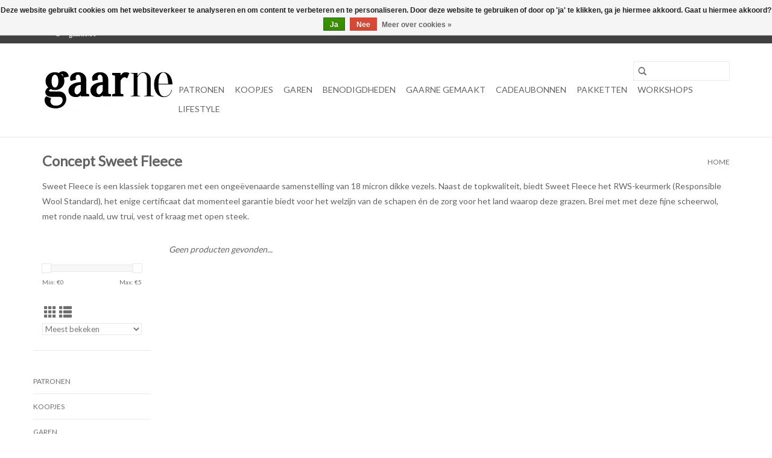

--- FILE ---
content_type: text/html;charset=utf-8
request_url: https://www.gaarne.online/garen/katia-concept/concept-sweet-fleece/
body_size: 11115
content:
<!DOCTYPE html>
<html lang="nl">
  <head>
    <meta charset="utf-8"/>
<!-- [START] 'blocks/head.rain' -->
<!--

  (c) 2008-2026 Lightspeed Netherlands B.V.
  http://www.lightspeedhq.com
  Generated: 16-01-2026 @ 23:57:53

-->
<link rel="canonical" href="https://www.gaarne.online/garen/katia-concept/concept-sweet-fleece/"/>
<link rel="alternate" href="https://www.gaarne.online/index.rss" type="application/rss+xml" title="Nieuwe producten"/>
<link href="https://cdn.webshopapp.com/assets/cookielaw.css?2025-02-20" rel="stylesheet" type="text/css"/>
<meta name="robots" content="noodp,noydir"/>
<meta property="og:url" content="https://www.gaarne.online/garen/katia-concept/concept-sweet-fleece/?source=facebook"/>
<meta property="og:site_name" content="Gaarne.online"/>
<meta property="og:title" content="Concept Sweet Fleece"/>
<meta property="og:description" content="Sweet Fleece is een klassiek topgaren met een ongeëvenaarde samenstelling van 18 micron dikke vezels."/>
<script>
var ae_lsecomapps_account_shop_id = "692";
</script>
<script src="https://lsecom.advision-ecommerce.com/apps/js/api/product-images-full.min.js"></script>
<script>
var ae_lsecomapps_account_shop_id = "692";
</script>
<script src="https://lsecom.advision-ecommerce.com/apps/js/api/colorswatches.min.js"></script>
<!--[if lt IE 9]>
<script src="https://cdn.webshopapp.com/assets/html5shiv.js?2025-02-20"></script>
<![endif]-->
<!-- [END] 'blocks/head.rain' -->
    <title>Concept Sweet Fleece - Gaarne.online</title>
    <meta name="description" content="Sweet Fleece is een klassiek topgaren met een ongeëvenaarde samenstelling van 18 micron dikke vezels." />
    <meta name="keywords" content="Concept, Sweet, Fleece, Gaarne, breiwinkel, garen, wol, breien, patronen, breinaalden, rondbreinaalden, haaknaalden, breiboeken, katia, lamana, drops, annell, rico, prym, wolwasmiddel, cadeaubonnen, gregoria fibers, gaarne gemaakt, adriafil, koopjes" />
    <meta http-equiv="X-UA-Compatible" content="IE=edge,chrome=1">
    <meta name="viewport" content="width=device-width, initial-scale=1.0">
    <meta name="apple-mobile-web-app-capable" content="yes">
    <meta name="apple-mobile-web-app-status-bar-style" content="black">
    <meta name="p:domain_verify" content="729305ce77e0625d443e44d1d92abcf5"/>
		
    
    <link rel="shortcut icon" href="https://cdn.webshopapp.com/shops/300010/themes/174328/v/412337/assets/favicon.ico?20210211012913" type="image/x-icon" />
    <link href='//fonts.googleapis.com/css?family=Lato:400,300,600' rel='stylesheet' type='text/css'>
    <link href='//fonts.googleapis.com/css?family=Lato:400,300,600' rel='stylesheet' type='text/css'>
    <link rel="shortcut icon" href="https://cdn.webshopapp.com/shops/300010/themes/174328/v/412337/assets/favicon.ico?20210211012913" type="image/x-icon" />
    <link rel="stylesheet" href="https://cdn.webshopapp.com/shops/300010/themes/174328/assets/bootstrap-min.css?2025081912291320201124145128" />
    <link rel="stylesheet" href="https://cdn.webshopapp.com/shops/300010/themes/174328/assets/style.css?2025081912291320201124145128" />
    <link rel="stylesheet" href="https://cdn.webshopapp.com/shops/300010/themes/174328/assets/settings.css?2025081912291320201124145128" />
    <link rel="stylesheet" href="https://cdn.webshopapp.com/assets/gui-2-0.css?2025-02-20" />
    <link rel="stylesheet" href="https://cdn.webshopapp.com/assets/gui-responsive-2-0.css?2025-02-20" />
    <link rel="stylesheet" href="https://cdn.webshopapp.com/shops/300010/themes/174328/assets/custom.css?2025081912291320201124145128" />
    
    <script>(function(w,d,s,l,i){w[l]=w[l]||[];w[l].push({'gtm.start':
new Date().getTime(),event:'gtm.js'});var f=d.getElementsByTagName(s)[0],
j=d.createElement(s),dl=l!='dataLayer'?'&l='+l:'';j.async=true;j.src=
'https://www.googletagmanager.com/gtm.js?id='+i+dl;f.parentNode.insertBefore(j,f);
})(window,document,'script','dataLayer','GTM-KWP3KPRH');</script>
    <script src="https://cdn.webshopapp.com/assets/jquery-1-9-1.js?2025-02-20"></script>
    <script src="https://cdn.webshopapp.com/assets/jquery-ui-1-10-1.js?2025-02-20"></script>

    <script type="text/javascript" src="https://cdn.webshopapp.com/shops/300010/themes/174328/assets/global.js?2025081912291320201124145128"></script>
		<script type="text/javascript" src="https://cdn.webshopapp.com/shops/300010/themes/174328/assets/bootstrap-min.js?2025081912291320201124145128"></script>
    <script type="text/javascript" src="https://cdn.webshopapp.com/shops/300010/themes/174328/assets/jcarousel.js?2025081912291320201124145128"></script>
    <script type="text/javascript" src="https://cdn.webshopapp.com/assets/gui.js?2025-02-20"></script>
    <script type="text/javascript" src="https://cdn.webshopapp.com/assets/gui-responsive-2-0.js?2025-02-20"></script>

    <script type="text/javascript" src="https://cdn.webshopapp.com/shops/300010/themes/174328/assets/share42.js?2025081912291320201124145128"></script>

    <!--[if lt IE 9]>
    <link rel="stylesheet" href="https://cdn.webshopapp.com/shops/300010/themes/174328/assets/style-ie.css?2025081912291320201124145128" />
    <![endif]-->
    <link rel="stylesheet" media="print" href="https://cdn.webshopapp.com/shops/300010/themes/174328/assets/print-min.css?2025081912291320201124145128" />
    <script>
!function(f,b,e,v,n,t,s)
{if(f.fbq)return;n=f.fbq=function(){n.callMethod?
n.callMethod.apply(n,arguments):n.queue.push(arguments)};
if(!f._fbq)f._fbq=n;n.push=n;n.loaded=!0;n.version='2.0';
n.queue=[];t=b.createElement(e);t.async=!0;
t.src=v;s=b.getElementsByTagName(e)[0];
s.parentNode.insertBefore(t,s)}(window, document,'script',
'https://connect.facebook.net/en_US/fbevents.js');
fbq('init', '885197998818549');
fbq('track', 'PageView');
</script>
<noscript><img height="1" width="1" style="display:none"
src="https://www.facebook.com/tr?id=885197998818549&ev=PageView&noscript=1"
/></noscript>   
<script>
!function(f,b,e,v,n,t,s)
{if(f.fbq)return;n=f.fbq=function(){n.callMethod?
n.callMethod.apply(n,arguments):n.queue.push(arguments)};
if(!f._fbq)f._fbq=n;n.push=n;n.loaded=!0;n.version='2.0';
n.queue=[];t=b.createElement(e);t.async=!0;
t.src=v;s=b.getElementsByTagName(e)[0];
s.parentNode.insertBefore(t,s)}(window, document,'script',
'https://connect.facebook.net/en_US/fbevents.js');
fbq('init', '428453442502608');
fbq('track', 'PageView');
</script>
<!-- Google tag (gtag.js) -->
<script async src="https://www.googletagmanager.com/gtag/js?id=G-ZHSNQ92R20"></script>
<script>
  window.dataLayer = window.dataLayer || [];
  function gtag(){dataLayer.push(arguments);}
  gtag('js', new Date());

  gtag('config', 'G-ZHSNQ92R20');
</script>
  <body>
    <noscript><iframe src="https://www.googletagmanager.com/ns.html?id=GTM-KWP3KPRH"
height="0" width="0" style="display:none;visibility:hidden"></iframe></noscript>
    <header>
  <div class="topnav">
    <div class="container">
     
    <a href="https://www.gaarne.be" class="left glyphicon glyphicon-circle-arrow-left ">
        <span>gaarne.be</span></a>
     
      
      <div class="right">
        <span role="region" aria-label="Winkelwagen">
          <a href="https://www.gaarne.online/cart/" title="Winkelwagen" class="cart">
            <span class="glyphicon glyphicon-shopping-cart"></span>
            0 Artikelen - €0,00
          </a>
        </span>
        <span>
          <a href="https://www.gaarne.online/account/" title="Mijn account" class="my-account">
            <span class="glyphicon glyphicon-user"></span>
                        	Mijn account / Registreren
                      </a>
        </span>
      </div>
    </div>
  </div>

  <div class="navigation container">
    <div class="align">
      <div class="burger">
        <button type="button" aria-label="Open menu">
          <img src="https://cdn.webshopapp.com/shops/300010/themes/174328/assets/hamburger.png?20220125093212" width="32" height="32" alt="Menu">
        </button>
      </div>

              <div class="vertical logo">
          <a href="https://www.gaarne.online/" title="Breiwol en haakgarens, Patronen en breiboeken, Kant en klare brei-paketten en afgewerkte producten.">
            <img src="https://cdn.webshopapp.com/shops/300010/themes/174328/v/282864/assets/logo.png?20201017223617" alt="Breiwol en haakgarens, Patronen en breiboeken, Kant en klare brei-paketten en afgewerkte producten." />
          </a>
        </div>
      
      <nav class="nonbounce desktop vertical">
        <form action="https://www.gaarne.online/search/" method="get" id="formSearch" role="search">
          <input type="text" name="q" autocomplete="off" value="" aria-label="Zoeken" />
          <button type="submit" class="search-btn" title="Zoeken">
            <span class="glyphicon glyphicon-search"></span>
          </button>
        </form>
        <ul region="navigation" aria-label=Navigation menu>
         <!-- <li class="item home ">
            <a class="itemLink" href="https://www.gaarne.online/">Home</a>
          </li> -->
                              	<li class="item sub">
              <a class="itemLink" href="https://www.gaarne.online/patronen/" title="Patronen">
                Patronen
              </a>
                            	<span class="glyphicon glyphicon-play"></span>
                <ul class="subnav">
                                      <li class="subitem">
                      <a class="subitemLink" href="https://www.gaarne.online/patronen/patronen/" title="Patronen">Patronen</a>
                                          </li>
                	                    <li class="subitem">
                      <a class="subitemLink" href="https://www.gaarne.online/patronen/magazines/" title="Magazines">Magazines</a>
                                              <ul class="subnav">
                          														<li class="subitem">                           
        											<a class="subitemLink" href="https://www.gaarne.online/patronen/magazines/katia/" title="Katia">Katia</a>                              
    												</li>
                          														<li class="subitem">                           
        											<a class="subitemLink" href="https://www.gaarne.online/patronen/magazines/rico/" title="Rico">Rico</a>                              
    												</li>
                          														<li class="subitem">                           
        											<a class="subitemLink" href="https://www.gaarne.online/patronen/magazines/lamana/" title="Lamana">Lamana</a>                              
    												</li>
                          														<li class="subitem">                           
        											<a class="subitemLink" href="https://www.gaarne.online/patronen/magazines/andere/" title="Andere">Andere</a>                              
    												</li>
                                                  </ul>
                                          </li>
                	              	</ul>
                          </li>
                    	<li class="item">
              <a class="itemLink" href="https://www.gaarne.online/koopjes/" title="KOOPJES">
                KOOPJES
              </a>
                          </li>
                    	<li class="item sub">
              <a class="itemLink" href="https://www.gaarne.online/garen/" title="Garen">
                Garen
              </a>
                            	<span class="glyphicon glyphicon-play"></span>
                <ul class="subnav">
                                      <li class="subitem">
                      <a class="subitemLink" href="https://www.gaarne.online/garen/w-tg/" title="W&amp;TG">W&amp;TG</a>
                                          </li>
                	                    <li class="subitem">
                      <a class="subitemLink" href="https://www.gaarne.online/garen/katia/" title="Katia">Katia</a>
                                              <ul class="subnav">
                          														<li class="subitem">                           
        											<a class="subitemLink" href="https://www.gaarne.online/garen/katia/big-ribbon/" title="Big Ribbon">Big Ribbon</a>                              
    												</li>
                          														<li class="subitem">                           
        											<a class="subitemLink" href="https://www.gaarne.online/garen/katia/alabama/" title="Alabama">Alabama</a>                              
    												</li>
                          														<li class="subitem">                           
        											<a class="subitemLink" href="https://www.gaarne.online/garen/katia/arles-merino/" title="Arles Merino">Arles Merino</a>                              
    												</li>
                          														<li class="subitem">                           
        											<a class="subitemLink" href="https://www.gaarne.online/garen/katia/bambi/" title="Bambi">Bambi</a>                              
    												</li>
                          														<li class="subitem">                           
        											<a class="subitemLink" href="https://www.gaarne.online/garen/katia/basic-merino/" title="Basic Merino">Basic Merino</a>                              
    												</li>
                          														<li class="subitem">                           
        											<a class="subitemLink" href="https://www.gaarne.online/garen/katia/capri/" title="Capri">Capri</a>                              
    												</li>
                          														<li class="subitem">                           
        											<a class="subitemLink" href="https://www.gaarne.online/garen/katia/capri-plus/" title="Capri Plus">Capri Plus</a>                              
    												</li>
                          														<li class="subitem">                           
        											<a class="subitemLink" href="https://www.gaarne.online/garen/katia/easy-knit-cotton/" title="Easy Knit Cotton">Easy Knit Cotton</a>                              
    												</li>
                          														<li class="subitem">                           
        											<a class="subitemLink" href="https://www.gaarne.online/garen/katia/blue-jeans-iv/" title="Blue Jeans IV">Blue Jeans IV</a>                              
    												</li>
                          														<li class="subitem">                           
        											<a class="subitemLink" href="https://www.gaarne.online/garen/katia/blue-jeans-iii/" title="Blue Jeans III">Blue Jeans III</a>                              
    												</li>
                          														<li class="subitem">                           
        											<a class="subitemLink" href="https://www.gaarne.online/garen/katia/blue-jeans-ii/" title="Blue Jeans II">Blue Jeans II</a>                              
    												</li>
                          														<li class="subitem">                           
        											<a class="subitemLink" href="https://www.gaarne.online/garen/katia/blue-jeans-i/" title="Blue Jeans I">Blue Jeans I</a>                              
    												</li>
                          														<li class="subitem">                           
        											<a class="subitemLink" href="https://www.gaarne.online/garen/katia/ecolife-ribbon/" title="Ecolife Ribbon">Ecolife Ribbon</a>                              
    												</li>
                          														<li class="subitem">                           
        											<a class="subitemLink" href="https://www.gaarne.online/garen/katia/new-ekos/" title="New Ekos">New Ekos</a>                              
    												</li>
                          														<li class="subitem">                           
        											<a class="subitemLink" href="https://www.gaarne.online/garen/katia/ingenious-big/" title="Ingenious Big">Ingenious Big</a>                              
    												</li>
                          														<li class="subitem">                           
        											<a class="subitemLink" href="https://www.gaarne.online/garen/katia/ingenua/" title="Ingenua">Ingenua</a>                              
    												</li>
                          														<li class="subitem">                           
        											<a class="subitemLink" href="https://www.gaarne.online/garen/katia/insta-granny/" title="Insta Granny">Insta Granny</a>                              
    												</li>
                          														<li class="subitem">                           
        											<a class="subitemLink" href="https://www.gaarne.online/garen/katia/fair-cotton/" title="Fair Cotton">Fair Cotton</a>                              
    												</li>
                          														<li class="subitem">                           
        											<a class="subitemLink" href="https://www.gaarne.online/garen/katia/gatsby/" title="Gatsby">Gatsby</a>                              
    												</li>
                          														<li class="subitem">                           
        											<a class="subitemLink" href="https://www.gaarne.online/garen/katia/homemade/" title="Homemade">Homemade</a>                              
    												</li>
                          														<li class="subitem">                           
        											<a class="subitemLink" href="https://www.gaarne.online/garen/katia/hygge/" title="Hygge">Hygge</a>                              
    												</li>
                          														<li class="subitem">                           
        											<a class="subitemLink" href="https://www.gaarne.online/garen/katia/merino-100/" title="Merino 100%">Merino 100%</a>                              
    												</li>
                          														<li class="subitem">                           
        											<a class="subitemLink" href="https://www.gaarne.online/garen/katia/merino-aran/" title="Merino Aran">Merino Aran</a>                              
    												</li>
                          														<li class="subitem">                           
        											<a class="subitemLink" href="https://www.gaarne.online/garen/katia/merino-tweed/" title="Merino Tweed">Merino Tweed</a>                              
    												</li>
                          														<li class="subitem">                           
        											<a class="subitemLink" href="https://www.gaarne.online/garen/katia/missouri/" title="Missouri">Missouri</a>                              
    												</li>
                          														<li class="subitem">                           
        											<a class="subitemLink" href="https://www.gaarne.online/garen/katia/panama/" title="Panama">Panama</a>                              
    												</li>
                          														<li class="subitem">                           
        											<a class="subitemLink" href="https://www.gaarne.online/garen/katia/perline/" title="Perline">Perline</a>                              
    												</li>
                          														<li class="subitem">                           
        											<a class="subitemLink" href="https://www.gaarne.online/garen/katia/platino/" title="Platino">Platino</a>                              
    												</li>
                          														<li class="subitem">                           
        											<a class="subitemLink" href="https://www.gaarne.online/garen/katia/poesia/" title="Poesia">Poesia</a>                              
    												</li>
                          														<li class="subitem">                           
        											<a class="subitemLink" href="https://www.gaarne.online/garen/katia/polar/" title="Polar">Polar</a>                              
    												</li>
                          														<li class="subitem">                           
        											<a class="subitemLink" href="https://www.gaarne.online/garen/katia/scuby-cotton/" title="Scuby Cotton">Scuby Cotton</a>                              
    												</li>
                          														<li class="subitem">                           
        											<a class="subitemLink" href="https://www.gaarne.online/garen/katia/seacell-cotton/" title="Seacell Cotton">Seacell Cotton</a>                              
    												</li>
                          														<li class="subitem">                           
        											<a class="subitemLink" href="https://www.gaarne.online/garen/katia/soft-gratte/" title="Soft Gratté">Soft Gratté</a>                              
    												</li>
                          														<li class="subitem">                           
        											<a class="subitemLink" href="https://www.gaarne.online/garen/katia/sonajero/" title="Sonajero">Sonajero</a>                              
    												</li>
                          														<li class="subitem">                           
        											<a class="subitemLink" href="https://www.gaarne.online/garen/katia/summer-comfort/" title="Summer Comfort">Summer Comfort</a>                              
    												</li>
                          														<li class="subitem">                           
        											<a class="subitemLink" href="https://www.gaarne.online/garen/katia/supreme-merino/" title="Supreme Merino">Supreme Merino</a>                              
    												</li>
                          														<li class="subitem">                           
        											<a class="subitemLink" href="https://www.gaarne.online/garen/katia/sweet-cocoon/" title="Sweet Cocoon">Sweet Cocoon</a>                              
    												</li>
                          														<li class="subitem">                           
        											<a class="subitemLink" href="https://www.gaarne.online/garen/katia/tencel-cotton/" title="Tencel Cotton">Tencel Cotton</a>                              
    												</li>
                          														<li class="subitem">                           
        											<a class="subitemLink" href="https://www.gaarne.online/garen/katia/washi/" title="Washi">Washi</a>                              
    												</li>
                                                  </ul>
                                          </li>
                	                    <li class="subitem">
                      <a class="subitemLink" href="https://www.gaarne.online/garen/katia-concept/" title="Katia Concept">Katia Concept</a>
                                              <ul class="subnav">
                          														<li class="subitem">                           
        											<a class="subitemLink" href="https://www.gaarne.online/garen/katia-concept/concept-aamu/" title="Concept Aamu">Concept Aamu</a>                              
    												</li>
                          														<li class="subitem">                           
        											<a class="subitemLink" href="https://www.gaarne.online/garen/katia-concept/concept-air-alpaca-degrade/" title="Concept Air Alpaca Dégradé">Concept Air Alpaca Dégradé</a>                              
    												</li>
                          														<li class="subitem">                           
        											<a class="subitemLink" href="https://www.gaarne.online/garen/katia-concept/concept-air-alpaca-natural-colors/" title="Concept Air Alpaca Natural Colors">Concept Air Alpaca Natural Colors</a>                              
    												</li>
                          														<li class="subitem">                           
        											<a class="subitemLink" href="https://www.gaarne.online/garen/katia-concept/concept-aeiti-socks-and-more/" title="Concept Äiti Socks and More">Concept Äiti Socks and More</a>                              
    												</li>
                          														<li class="subitem">                           
        											<a class="subitemLink" href="https://www.gaarne.online/garen/katia-concept/concept-alma/" title="Concept Alma">Concept Alma</a>                              
    												</li>
                          														<li class="subitem">                           
        											<a class="subitemLink" href="https://www.gaarne.online/garen/katia-concept/concept-alpaca-silver/" title="Concept Alpaca Silver">Concept Alpaca Silver</a>                              
    												</li>
                          														<li class="subitem">                           
        											<a class="subitemLink" href="https://www.gaarne.online/garen/katia-concept/concept-alpacotton-natural-colors/" title="Concept Alpacotton natural Colors">Concept Alpacotton natural Colors</a>                              
    												</li>
                          														<li class="subitem">                           
        											<a class="subitemLink" href="https://www.gaarne.online/garen/katia-concept/concept-combine-pailletes/" title="Concept Combine &amp; Pailletes">Concept Combine &amp; Pailletes</a>                              
    												</li>
                          														<li class="subitem">                           
        											<a class="subitemLink" href="https://www.gaarne.online/garen/katia-concept/concept-cosmopolitan/" title="Concept Cosmopolitan">Concept Cosmopolitan</a>                              
    												</li>
                          														<li class="subitem">                           
        											<a class="subitemLink" href="https://www.gaarne.online/garen/katia-concept/concept-cotton-cashmere/" title="Concept Cotton Cashmere">Concept Cotton Cashmere</a>                              
    												</li>
                          														<li class="subitem">                           
        											<a class="subitemLink" href="https://www.gaarne.online/garen/katia-concept/concept-cotton-in-love/" title="Concept Cotton in Love">Concept Cotton in Love</a>                              
    												</li>
                          														<li class="subitem">                           
        											<a class="subitemLink" href="https://www.gaarne.online/garen/katia-concept/concept-cotton-merino/" title="Concept Cotton Merino">Concept Cotton Merino</a>                              
    												</li>
                          														<li class="subitem">                           
        											<a class="subitemLink" href="https://www.gaarne.online/garen/katia-concept/concept-merino-baby/" title="Concept Merino Baby">Concept Merino Baby</a>                              
    												</li>
                          														<li class="subitem">                           
        											<a class="subitemLink" href="https://www.gaarne.online/garen/katia-concept/concept-cotton-merino-glam/" title="Concept Cotton-Merino Glam">Concept Cotton-Merino Glam</a>                              
    												</li>
                          														<li class="subitem">                           
        											<a class="subitemLink" href="https://www.gaarne.online/garen/katia-concept/concept-cotton-merino-fine/" title="Concept Cotton Merino Fine">Concept Cotton Merino Fine</a>                              
    												</li>
                          														<li class="subitem">                           
        											<a class="subitemLink" href="https://www.gaarne.online/garen/katia-concept/concept-cotton-merino-tweed/" title="Concept Cotton Merino Tweed">Concept Cotton Merino Tweed</a>                              
    												</li>
                          														<li class="subitem">                           
        											<a class="subitemLink" href="https://www.gaarne.online/garen/katia-concept/concept-cotton-yak/" title="Concept Cotton-Yak">Concept Cotton-Yak</a>                              
    												</li>
                          														<li class="subitem">                           
        											<a class="subitemLink" href="https://www.gaarne.online/garen/katia-concept/concept-duomo/" title="Concept Duomo">Concept Duomo</a>                              
    												</li>
                          														<li class="subitem">                           
        											<a class="subitemLink" href="https://www.gaarne.online/garen/katia-concept/concept-eden/" title="Concept Eden">Concept Eden</a>                              
    												</li>
                          														<li class="subitem">                           
        											<a class="subitemLink" href="https://www.gaarne.online/garen/katia-concept/concept-eliseo/" title="Concept Eliseo">Concept Eliseo</a>                              
    												</li>
                          														<li class="subitem">                           
        											<a class="subitemLink" href="https://www.gaarne.online/garen/katia-concept/concept-karina/" title="Concept Karina">Concept Karina</a>                              
    												</li>
                          														<li class="subitem">                           
        											<a class="subitemLink" href="https://www.gaarne.online/garen/katia-concept/concept-kena/" title="Concept Kena">Concept Kena</a>                              
    												</li>
                          														<li class="subitem">                           
        											<a class="subitemLink" href="https://www.gaarne.online/garen/katia-concept/concept-lagom/" title="Concept Lagom">Concept Lagom</a>                              
    												</li>
                          														<li class="subitem">                           
        											<a class="subitemLink" href="https://www.gaarne.online/garen/katia-concept/concept-light-alpaca-merino/" title="Concept  Light Alpaca Merino">Concept  Light Alpaca Merino</a>                              
    												</li>
                          														<li class="subitem">                           
        											<a class="subitemLink" href="https://www.gaarne.online/garen/katia-concept/concept-mohair-cotton/" title="Concept Mohair Cotton">Concept Mohair Cotton</a>                              
    												</li>
                          														<li class="subitem">                           
        											<a class="subitemLink" href="https://www.gaarne.online/garen/katia-concept/concept-piumino/" title="Concept Piumino">Concept Piumino</a>                              
    												</li>
                          														<li class="subitem">                           
        											<a class="subitemLink" href="https://www.gaarne.online/garen/katia-concept/concept-pisco/" title="Concept Pisco">Concept Pisco</a>                              
    												</li>
                          														<li class="subitem">                           
        											<a class="subitemLink" href="https://www.gaarne.online/garen/katia-concept/concept-pluma/" title="Concept Pluma">Concept Pluma</a>                              
    												</li>
                          														<li class="subitem">                           
        											<a class="subitemLink" href="https://www.gaarne.online/garen/katia-concept/concept-pluma-degrade/" title="Concept Pluma Dégradé">Concept Pluma Dégradé</a>                              
    												</li>
                          														<li class="subitem">                           
        											<a class="subitemLink" href="https://www.gaarne.online/garen/katia-concept/concept-polynesia/" title="Concept Polynesia">Concept Polynesia</a>                              
    												</li>
                          														<li class="subitem">                           
        											<a class="subitemLink" href="https://www.gaarne.online/garen/katia-concept/concept-pure/" title="Concept Pure">Concept Pure</a>                              
    												</li>
                          														<li class="subitem">                           
        											<a class="subitemLink" href="https://www.gaarne.online/garen/katia-concept/concept-pure-degrade/" title="Concept Pure Degradé">Concept Pure Degradé</a>                              
    												</li>
                          														<li class="subitem">                           
        											<a class="subitemLink" href="https://www.gaarne.online/garen/katia-concept/concept-puro-cotone/" title="Concept Puro Cotone">Concept Puro Cotone</a>                              
    												</li>
                          														<li class="subitem">                           
        											<a class="subitemLink" href="https://www.gaarne.online/garen/katia-concept/concept-reiki/" title="Concept Reiki">Concept Reiki</a>                              
    												</li>
                          														<li class="subitem">                           
        											<a class="subitemLink" href="https://www.gaarne.online/garen/katia-concept/concept-silky-lace/" title="Concept Silky Lace">Concept Silky Lace</a>                              
    												</li>
                          														<li class="subitem">                           
        											<a class="subitemLink" href="https://www.gaarne.online/garen/katia-concept/concept-silky-mohair/" title="Concept silky mohair">Concept silky mohair</a>                              
    												</li>
                          														<li class="subitem">                           
        											<a class="subitemLink" href="https://www.gaarne.online/garen/katia-concept/concept-sky/" title="Concept Sky">Concept Sky</a>                              
    												</li>
                          														<li class="subitem">                           
        											<a class="subitemLink" href="https://www.gaarne.online/garen/katia-concept/concept-soffiato/" title="Concept Soffiato">Concept Soffiato</a>                              
    												</li>
                          														<li class="subitem">                           
        											<a class="subitemLink" href="https://www.gaarne.online/garen/katia-concept/concept-souspir/" title="Concept Souspir">Concept Souspir</a>                              
    												</li>
                          														<li class="subitem">                           
        											<a class="subitemLink" href="https://www.gaarne.online/garen/katia-concept/concept-symmetric-socks-more-degrade/" title="Concept Symmetric Socks &amp; More Dégradé">Concept Symmetric Socks &amp; More Dégradé</a>                              
    												</li>
                          														<li class="subitem">                           
        											<a class="subitemLink" href="https://www.gaarne.online/garen/katia-concept/concept-symmetric-socks-more-illusion/" title="Concept Symmetric Socks &amp; More - Illusion">Concept Symmetric Socks &amp; More - Illusion</a>                              
    												</li>
                          														<li class="subitem">                           
        											<a class="subitemLink" href="https://www.gaarne.online/garen/katia-concept/concept-symmetric-socks-more-infinity/" title="Concept Symmetric Socks &amp; More - Infinity">Concept Symmetric Socks &amp; More - Infinity</a>                              
    												</li>
                          														<li class="subitem">                           
        											<a class="subitemLink" href="https://www.gaarne.online/garen/katia-concept/concept-ultralight-merino/" title="Concept Ultralight Merino">Concept Ultralight Merino</a>                              
    												</li>
                          														<li class="subitem">                           
        											<a class="subitemLink" href="https://www.gaarne.online/garen/katia-concept/concept-veganette/" title="Concept Veganette">Concept Veganette</a>                              
    												</li>
                          														<li class="subitem">                           
        											<a class="subitemLink" href="https://www.gaarne.online/garen/katia-concept/concept-versailles/" title="Concept Versailles">Concept Versailles</a>                              
    												</li>
                          														<li class="subitem">                           
        											<a class="subitemLink" href="https://www.gaarne.online/garen/katia-concept/concept-50-shades-mohair/" title="Concept 50 Shades Mohair">Concept 50 Shades Mohair</a>                              
    												</li>
                                                  </ul>
                                          </li>
                	                    <li class="subitem">
                      <a class="subitemLink" href="https://www.gaarne.online/garen/annell/" title="Annell">Annell</a>
                                              <ul class="subnav">
                          														<li class="subitem">                           
        											<a class="subitemLink" href="https://www.gaarne.online/garen/annell/alpaca-annell/" title="Alpaca-Annell">Alpaca-Annell</a>                              
    												</li>
                          														<li class="subitem">                           
        											<a class="subitemLink" href="https://www.gaarne.online/garen/annell/bali/" title="Bali">Bali</a>                              
    												</li>
                          														<li class="subitem">                           
        											<a class="subitemLink" href="https://www.gaarne.online/garen/annell/brazil/" title="Brazil">Brazil</a>                              
    												</li>
                          														<li class="subitem">                           
        											<a class="subitemLink" href="https://www.gaarne.online/garen/annell/cotton-8/" title="Cotton 8">Cotton 8</a>                              
    												</li>
                          														<li class="subitem">                           
        											<a class="subitemLink" href="https://www.gaarne.online/garen/annell/fiene/" title="Fiene">Fiene</a>                              
    												</li>
                          														<li class="subitem">                           
        											<a class="subitemLink" href="https://www.gaarne.online/garen/annell/hawaii/" title="Hawaii">Hawaii</a>                              
    												</li>
                          														<li class="subitem">                           
        											<a class="subitemLink" href="https://www.gaarne.online/garen/annell/kid-annell/" title="Kid Annell">Kid Annell</a>                              
    												</li>
                          														<li class="subitem">                           
        											<a class="subitemLink" href="https://www.gaarne.online/garen/annell/kid-annell-light/" title="Kid Annell Light">Kid Annell Light</a>                              
    												</li>
                          														<li class="subitem">                           
        											<a class="subitemLink" href="https://www.gaarne.online/garen/annell/kid-annell-multi/" title="Kid Annell Multi">Kid Annell Multi</a>                              
    												</li>
                          														<li class="subitem">                           
        											<a class="subitemLink" href="https://www.gaarne.online/garen/annell/malmedy/" title="Malmedy">Malmedy</a>                              
    												</li>
                          														<li class="subitem">                           
        											<a class="subitemLink" href="https://www.gaarne.online/garen/annell/miami/" title="Miami">Miami</a>                              
    												</li>
                          														<li class="subitem">                           
        											<a class="subitemLink" href="https://www.gaarne.online/garen/annell/super-extra/" title="Super extra">Super extra</a>                              
    												</li>
                          														<li class="subitem">                           
        											<a class="subitemLink" href="https://www.gaarne.online/garen/annell/super-extra-color/" title="Super Extra Color">Super Extra Color</a>                              
    												</li>
                                                  </ul>
                                          </li>
                	                    <li class="subitem">
                      <a class="subitemLink" href="https://www.gaarne.online/garen/adriafil/" title="Adriafil">Adriafil</a>
                                              <ul class="subnav">
                          														<li class="subitem">                           
        											<a class="subitemLink" href="https://www.gaarne.online/garen/adriafil/cenerentola/" title="Cenerentola">Cenerentola</a>                              
    												</li>
                          														<li class="subitem">                           
        											<a class="subitemLink" href="https://www.gaarne.online/garen/adriafil/genziana/" title="Genziana">Genziana</a>                              
    												</li>
                          														<li class="subitem">                           
        											<a class="subitemLink" href="https://www.gaarne.online/garen/adriafil/kid-mohair/" title="Kid Mohair">Kid Mohair</a>                              
    												</li>
                          														<li class="subitem">                           
        											<a class="subitemLink" href="https://www.gaarne.online/garen/adriafil/sierra-andina/" title="Sierra Andina">Sierra Andina</a>                              
    												</li>
                          														<li class="subitem">                           
        											<a class="subitemLink" href="https://www.gaarne.online/garen/adriafil/sedici/" title="Sedici">Sedici</a>                              
    												</li>
                          														<li class="subitem">                           
        											<a class="subitemLink" href="https://www.gaarne.online/garen/adriafil/odeon-lame/" title="Odeon Lamé">Odeon Lamé</a>                              
    												</li>
                                                  </ul>
                                          </li>
                	                    <li class="subitem">
                      <a class="subitemLink" href="https://www.gaarne.online/garen/rico/" title="Rico">Rico</a>
                                              <ul class="subnav">
                          														<li class="subitem">                           
        											<a class="subitemLink" href="https://www.gaarne.online/garen/rico/baby-classic-dk/" title="Baby Classic DK">Baby Classic DK</a>                              
    												</li>
                          														<li class="subitem">                           
        											<a class="subitemLink" href="https://www.gaarne.online/garen/rico/baby-cotton-soft-dk/" title="Baby Cotton Soft Dk">Baby Cotton Soft Dk</a>                              
    												</li>
                          														<li class="subitem">                           
        											<a class="subitemLink" href="https://www.gaarne.online/garen/rico/baby-cotton-soft-print-dk/" title="Baby Cotton Soft Print Dk">Baby Cotton Soft Print Dk</a>                              
    												</li>
                          														<li class="subitem">                           
        											<a class="subitemLink" href="https://www.gaarne.online/garen/rico/baby-dream-dk-uni/" title="Baby Dream DK Uni">Baby Dream DK Uni</a>                              
    												</li>
                          														<li class="subitem">                           
        											<a class="subitemLink" href="https://www.gaarne.online/garen/rico/baby-dream-tweed-dk/" title="Baby Dream Tweed Dk">Baby Dream Tweed Dk</a>                              
    												</li>
                          														<li class="subitem">                           
        											<a class="subitemLink" href="https://www.gaarne.online/garen/rico/baby-merino/" title="Baby Merino">Baby Merino</a>                              
    												</li>
                          														<li class="subitem">                           
        											<a class="subitemLink" href="https://www.gaarne.online/garen/rico/baby-teddy-aran/" title="Baby Teddy Aran">Baby Teddy Aran</a>                              
    												</li>
                          														<li class="subitem">                           
        											<a class="subitemLink" href="https://www.gaarne.online/garen/rico/creative-chic-unique-cotton-dk/" title="Creative Chic-Unique Cotton dk">Creative Chic-Unique Cotton dk</a>                              
    												</li>
                          														<li class="subitem">                           
        											<a class="subitemLink" href="https://www.gaarne.online/garen/rico/creative-cotton-cord/" title="Creative Cotton Cord">Creative Cotton Cord</a>                              
    												</li>
                          														<li class="subitem">                           
        											<a class="subitemLink" href="https://www.gaarne.online/garen/rico/creative-cotton-flecky-fleece-dk/" title="Creative Cotton Flecky Fleece dk">Creative Cotton Flecky Fleece dk</a>                              
    												</li>
                          														<li class="subitem">                           
        											<a class="subitemLink" href="https://www.gaarne.online/garen/rico/creative-cotton-fleece-dk/" title="Creative Cotton Fleece dk">Creative Cotton Fleece dk</a>                              
    												</li>
                          														<li class="subitem">                           
        											<a class="subitemLink" href="https://www.gaarne.online/garen/rico/creative-crazy-paillettes/" title="Creative Crazy Paillettes">Creative Crazy Paillettes</a>                              
    												</li>
                          														<li class="subitem">                           
        											<a class="subitemLink" href="https://www.gaarne.online/garen/rico/creative-fluffily-dk/" title="Creative Fluffily DK">Creative Fluffily DK</a>                              
    												</li>
                          														<li class="subitem">                           
        											<a class="subitemLink" href="https://www.gaarne.online/garen/rico/creative-jazz-up/" title="Creative Jazz Up">Creative Jazz Up</a>                              
    												</li>
                          														<li class="subitem">                           
        											<a class="subitemLink" href="https://www.gaarne.online/garen/rico/creative-painted-power-cotton-dk/" title="Creative Painted Power Cotton dk">Creative Painted Power Cotton dk</a>                              
    												</li>
                          														<li class="subitem">                           
        											<a class="subitemLink" href="https://www.gaarne.online/garen/rico/creative-make-it-rainbow-glitz/" title="Creative Make It Rainbow Glitz">Creative Make It Rainbow Glitz</a>                              
    												</li>
                          														<li class="subitem">                           
        											<a class="subitemLink" href="https://www.gaarne.online/garen/rico/creative-lazy-hazy-summer-cotton-dk/" title="Creative Lazy Hazy Summer Cotton dk">Creative Lazy Hazy Summer Cotton dk</a>                              
    												</li>
                          														<li class="subitem">                           
        											<a class="subitemLink" href="https://www.gaarne.online/garen/rico/creative-make-it-blumchen/" title="Creative Make It Blûmchen">Creative Make It Blûmchen</a>                              
    												</li>
                          														<li class="subitem">                           
        											<a class="subitemLink" href="https://www.gaarne.online/garen/rico/creative-make-it-glitter/" title="Creative Make It Glitter">Creative Make It Glitter</a>                              
    												</li>
                          														<li class="subitem">                           
        											<a class="subitemLink" href="https://www.gaarne.online/garen/rico/creative-make-it-tweed-12424562/" title="Creative Make It Tweed">Creative Make It Tweed</a>                              
    												</li>
                          														<li class="subitem">                           
        											<a class="subitemLink" href="https://www.gaarne.online/garen/rico/creative-make-it-tweed-glitz/" title="Creative Make It Tweed Glitz">Creative Make It Tweed Glitz</a>                              
    												</li>
                          														<li class="subitem">                           
        											<a class="subitemLink" href="https://www.gaarne.online/garen/rico/creative-painted-power/" title="Creative Painted Power">Creative Painted Power</a>                              
    												</li>
                          														<li class="subitem">                           
        											<a class="subitemLink" href="https://www.gaarne.online/garen/rico/creative-silky-touch-dk/" title="Creative silky touch dk">Creative silky touch dk</a>                              
    												</li>
                          														<li class="subitem">                           
        											<a class="subitemLink" href="https://www.gaarne.online/garen/rico/creative-sport-dk/" title="Creative Sport DK">Creative Sport DK</a>                              
    												</li>
                          														<li class="subitem">                           
        											<a class="subitemLink" href="https://www.gaarne.online/garen/rico/creative-summer-sprinkles/" title="Creative Summer Sprinkles">Creative Summer Sprinkles</a>                              
    												</li>
                          														<li class="subitem">                           
        											<a class="subitemLink" href="https://www.gaarne.online/garen/rico/essentials-baby-alpaca-loves-silk/" title="Essentials Baby Alpaca Loves Silk">Essentials Baby Alpaca Loves Silk</a>                              
    												</li>
                          														<li class="subitem">                           
        											<a class="subitemLink" href="https://www.gaarne.online/garen/rico/essentials-baby-alpaca-merino-aran/" title="Essentials Baby Alpaca &amp; Merino Aran">Essentials Baby Alpaca &amp; Merino Aran</a>                              
    												</li>
                          														<li class="subitem">                           
        											<a class="subitemLink" href="https://www.gaarne.online/garen/rico/essentials-alpaca-twist-chunky/" title="Essentials Alpaca Twist Chunky">Essentials Alpaca Twist Chunky</a>                              
    												</li>
                          														<li class="subitem">                           
        											<a class="subitemLink" href="https://www.gaarne.online/garen/rico/essentials-cotton-dk/" title="Essentials Cotton DK">Essentials Cotton DK</a>                              
    												</li>
                          														<li class="subitem">                           
        											<a class="subitemLink" href="https://www.gaarne.online/garen/rico/essentials-fine-fine-merino/" title="Essentials Fine Fine Merino">Essentials Fine Fine Merino</a>                              
    												</li>
                          														<li class="subitem">                           
        											<a class="subitemLink" href="https://www.gaarne.online/garen/rico/essentials-mega-wool-chunky/" title="Essentials Mega Wool Chunky">Essentials Mega Wool Chunky</a>                              
    												</li>
                          														<li class="subitem">                           
        											<a class="subitemLink" href="https://www.gaarne.online/garen/rico/essentials-merino-dk/" title="Essentials Merino DK">Essentials Merino DK</a>                              
    												</li>
                          														<li class="subitem">                           
        											<a class="subitemLink" href="https://www.gaarne.online/garen/rico/essentials-merino-plus-dk/" title="Essentials Merino Plus DK">Essentials Merino Plus DK</a>                              
    												</li>
                          														<li class="subitem">                           
        											<a class="subitemLink" href="https://www.gaarne.online/garen/rico/essentials-organic-cotton-aran/" title="Essentials Organic Cotton Aran">Essentials Organic Cotton Aran</a>                              
    												</li>
                          														<li class="subitem">                           
        											<a class="subitemLink" href="https://www.gaarne.online/garen/rico/essentials-super-kid-mohair-loves-silk/" title="Essentials Super Kid Mohair Loves Silk">Essentials Super Kid Mohair Loves Silk</a>                              
    												</li>
                          														<li class="subitem">                           
        											<a class="subitemLink" href="https://www.gaarne.online/garen/rico/essentials-super-aran/" title="Essentials Super Aran">Essentials Super Aran</a>                              
    												</li>
                          														<li class="subitem">                           
        											<a class="subitemLink" href="https://www.gaarne.online/garen/rico/essentials-super-chunky/" title="Essentials Super Chunky">Essentials Super Chunky</a>                              
    												</li>
                          														<li class="subitem">                           
        											<a class="subitemLink" href="https://www.gaarne.online/garen/rico/essentials-super-neon-super-chunky/" title="Essentials Super Neon Super Chunky">Essentials Super Neon Super Chunky</a>                              
    												</li>
                          														<li class="subitem">                           
        											<a class="subitemLink" href="https://www.gaarne.online/garen/rico/essentials-super-super-chunky/" title="Essentials Super Super Chunky">Essentials Super Super Chunky</a>                              
    												</li>
                          														<li class="subitem">                           
        											<a class="subitemLink" href="https://www.gaarne.online/garen/rico/essentials-super-tweed-super-chunky/" title="Essentials Super Tweed Super Chunky">Essentials Super Tweed Super Chunky</a>                              
    												</li>
                          														<li class="subitem">                           
        											<a class="subitemLink" href="https://www.gaarne.online/garen/rico/essentials-vegan-cashmere-aran/" title="Essentials Vegan Cashmere aran">Essentials Vegan Cashmere aran</a>                              
    												</li>
                          														<li class="subitem">                           
        											<a class="subitemLink" href="https://www.gaarne.online/garen/rico/fashion-alpaca-cozy-up/" title="Fashion Alpaca Cozy Up !">Fashion Alpaca Cozy Up !</a>                              
    												</li>
                          														<li class="subitem">                           
        											<a class="subitemLink" href="https://www.gaarne.online/garen/rico/fashion-alpaca-superfine-heavens-uni/" title="Fashion Alpaca Superfine Heavens Uni">Fashion Alpaca Superfine Heavens Uni</a>                              
    												</li>
                          														<li class="subitem">                           
        											<a class="subitemLink" href="https://www.gaarne.online/garen/rico/fashion-alpaca-tweed-chunky/" title="Fashion Alpaca Tweed Chunky">Fashion Alpaca Tweed Chunky</a>                              
    												</li>
                          														<li class="subitem">                           
        											<a class="subitemLink" href="https://www.gaarne.online/garen/rico/fashion-cotton-alpaca-fun-neps/" title="Fashion Cotton Alpaca Fun Neps">Fashion Cotton Alpaca Fun Neps</a>                              
    												</li>
                          														<li class="subitem">                           
        											<a class="subitemLink" href="https://www.gaarne.online/garen/rico/fashion-cotton-light-long-dk/" title="Fashion Cotton Light&amp;Long DK ">Fashion Cotton Light&amp;Long DK </a>                              
    												</li>
                          														<li class="subitem">                           
        											<a class="subitemLink" href="https://www.gaarne.online/garen/rico/fashion-cotton-metallise/" title="Fashion Cotton Métallisé">Fashion Cotton Métallisé</a>                              
    												</li>
                          														<li class="subitem">                           
        											<a class="subitemLink" href="https://www.gaarne.online/garen/rico/fashion-cotton-merino-lace/" title="Fashion Cotton Merino Lace">Fashion Cotton Merino Lace</a>                              
    												</li>
                          														<li class="subitem">                           
        											<a class="subitemLink" href="https://www.gaarne.online/garen/rico/fashion-cotton-merino-lace-solid-colours/" title="Fashion Cotton Merino Lace Solid Colours">Fashion Cotton Merino Lace Solid Colours</a>                              
    												</li>
                          														<li class="subitem">                           
        											<a class="subitemLink" href="https://www.gaarne.online/garen/rico/fashion-cottony/" title="Fashion Cottony">Fashion Cottony</a>                              
    												</li>
                          														<li class="subitem">                           
        											<a class="subitemLink" href="https://www.gaarne.online/garen/rico/fashion-light-luxury/" title="Fashion Light Luxury">Fashion Light Luxury</a>                              
    												</li>
                          														<li class="subitem">                           
        											<a class="subitemLink" href="https://www.gaarne.online/garen/rico/fashion-light-luxury-hand-dyed/" title="Fashion Light Luxury Hand Dyed">Fashion Light Luxury Hand Dyed</a>                              
    												</li>
                          														<li class="subitem">                           
        											<a class="subitemLink" href="https://www.gaarne.online/garen/rico/fashion-meri-mohair-print/" title="Fashion Meri-Mohair Print">Fashion Meri-Mohair Print</a>                              
    												</li>
                          														<li class="subitem">                           
        											<a class="subitemLink" href="https://www.gaarne.online/garen/rico/fashion-modern-tweed-aran/" title="Fashion Modern Tweed Aran">Fashion Modern Tweed Aran</a>                              
    												</li>
                          														<li class="subitem">                           
        											<a class="subitemLink" href="https://www.gaarne.online/garen/rico/fashion-mohair-merino-chunky/" title="Fashion Mohair Merino Chunky">Fashion Mohair Merino Chunky</a>                              
    												</li>
                          														<li class="subitem">                           
        											<a class="subitemLink" href="https://www.gaarne.online/garen/rico/fashion-silk-blend-dk/" title="Fashion Silk Blend dk">Fashion Silk Blend dk</a>                              
    												</li>
                          														<li class="subitem">                           
        											<a class="subitemLink" href="https://www.gaarne.online/garen/rico/fashion-skinny-alpaca-aran/" title="Fashion Skinny Alpaca Aran">Fashion Skinny Alpaca Aran</a>                              
    												</li>
                          														<li class="subitem">                           
        											<a class="subitemLink" href="https://www.gaarne.online/garen/rico/fashion-summer-print/" title="Fashion Summer print">Fashion Summer print</a>                              
    												</li>
                          														<li class="subitem">                           
        											<a class="subitemLink" href="https://www.gaarne.online/garen/rico/luxury-alpaca-cotton-fusion/" title="Luxury Alpaca Cotton Fusion">Luxury Alpaca Cotton Fusion</a>                              
    												</li>
                          														<li class="subitem">                           
        											<a class="subitemLink" href="https://www.gaarne.online/garen/rico/luxury-alpaca-superfine-aran/" title="Luxury Alpaca Superfine Aran">Luxury Alpaca Superfine Aran</a>                              
    												</li>
                          														<li class="subitem">                           
        											<a class="subitemLink" href="https://www.gaarne.online/garen/rico/luxury-cotton-silk-cashmere-dk/" title="Luxury Cotton Silk Cashmere dk">Luxury Cotton Silk Cashmere dk</a>                              
    												</li>
                          														<li class="subitem">                           
        											<a class="subitemLink" href="https://www.gaarne.online/garen/rico/luxury-crazy-composition-aran/" title="Luxury Crazy Composition Aran">Luxury Crazy Composition Aran</a>                              
    												</li>
                          														<li class="subitem">                           
        											<a class="subitemLink" href="https://www.gaarne.online/garen/rico/luxury-merino-alpaca-dream/" title="Luxury Merino Alpaca Dream">Luxury Merino Alpaca Dream</a>                              
    												</li>
                          														<li class="subitem">                           
        											<a class="subitemLink" href="https://www.gaarne.online/garen/rico/luxury-omg/" title="Luxury OMG">Luxury OMG</a>                              
    												</li>
                          														<li class="subitem">                           
        											<a class="subitemLink" href="https://www.gaarne.online/garen/rico/luxury-pure-baby-alpaca/" title="Luxury Pure Baby Alpaca">Luxury Pure Baby Alpaca</a>                              
    												</li>
                          														<li class="subitem">                           
        											<a class="subitemLink" href="https://www.gaarne.online/garen/rico/luxury-super-100-superfine-wool-dk/" title="Luxury Super 100 Superfine Wool DK">Luxury Super 100 Superfine Wool DK</a>                              
    												</li>
                          														<li class="subitem">                           
        											<a class="subitemLink" href="https://www.gaarne.online/garen/rico/ricorumi-dk/" title="Ricorumi DK">Ricorumi DK</a>                              
    												</li>
                          														<li class="subitem">                           
        											<a class="subitemLink" href="https://www.gaarne.online/garen/rico/so-cool-so-soft-cotton-chunky/" title="So Cool + So Soft Cotton Chunky">So Cool + So Soft Cotton Chunky</a>                              
    												</li>
                          														<li class="subitem">                           
        											<a class="subitemLink" href="https://www.gaarne.online/garen/rico/madly-in-love-luxury-baby-alpaca-merino-chunky/" title="Madly In Love Luxury Baby Alpaca + Merino Chunky">Madly In Love Luxury Baby Alpaca + Merino Chunky</a>                              
    												</li>
                                                  </ul>
                                          </li>
                	                    <li class="subitem">
                      <a class="subitemLink" href="https://www.gaarne.online/garen/lamana/" title="Lamana">Lamana</a>
                                              <ul class="subnav">
                          														<li class="subitem">                           
        											<a class="subitemLink" href="https://www.gaarne.online/garen/lamana/cusi/" title="Cusi">Cusi</a>                              
    												</li>
                          														<li class="subitem">                           
        											<a class="subitemLink" href="https://www.gaarne.online/garen/lamana/como/" title="Como">Como</a>                              
    												</li>
                          														<li class="subitem">                           
        											<a class="subitemLink" href="https://www.gaarne.online/garen/lamana/como-grande/" title="Como Grande">Como Grande</a>                              
    												</li>
                          														<li class="subitem">                           
        											<a class="subitemLink" href="https://www.gaarne.online/garen/lamana/como-tweed/" title="Como Tweed">Como Tweed</a>                              
    												</li>
                          														<li class="subitem">                           
        											<a class="subitemLink" href="https://www.gaarne.online/garen/lamana/ica/" title="Ica">Ica</a>                              
    												</li>
                          														<li class="subitem">                           
        											<a class="subitemLink" href="https://www.gaarne.online/garen/lamana/milano/" title="Milano">Milano</a>                              
    												</li>
                          														<li class="subitem">                           
        											<a class="subitemLink" href="https://www.gaarne.online/garen/lamana/piura/" title="Piura">Piura</a>                              
    												</li>
                          														<li class="subitem">                           
        											<a class="subitemLink" href="https://www.gaarne.online/garen/lamana/premia/" title="Premia">Premia</a>                              
    												</li>
                          														<li class="subitem">                           
        											<a class="subitemLink" href="https://www.gaarne.online/garen/lamana/torino-boucle/" title="Torino Bouclé">Torino Bouclé</a>                              
    												</li>
                                                  </ul>
                                          </li>
                	                    <li class="subitem">
                      <a class="subitemLink" href="https://www.gaarne.online/garen/drops/" title="Drops">Drops</a>
                                              <ul class="subnav">
                          														<li class="subitem">                           
        											<a class="subitemLink" href="https://www.gaarne.online/garen/drops/drops-air/" title="Drops Air">Drops Air</a>                              
    												</li>
                          														<li class="subitem">                           
        											<a class="subitemLink" href="https://www.gaarne.online/garen/drops/drops-alpaca-boucle/" title="Drops Alpaca Bouclé">Drops Alpaca Bouclé</a>                              
    												</li>
                          														<li class="subitem">                           
        											<a class="subitemLink" href="https://www.gaarne.online/garen/drops/drops-brushed-alpaca-silk/" title="Drops Brushed Alpaca Silk">Drops Brushed Alpaca Silk</a>                              
    												</li>
                          														<li class="subitem">                           
        											<a class="subitemLink" href="https://www.gaarne.online/garen/drops/drops-kid-silk/" title="Drops Kid Silk">Drops Kid Silk</a>                              
    												</li>
                          														<li class="subitem">                           
        											<a class="subitemLink" href="https://www.gaarne.online/garen/drops/drops-paris-uni/" title="Drops Paris Uni">Drops Paris Uni</a>                              
    												</li>
                                                  </ul>
                                          </li>
                	                    <li class="subitem">
                      <a class="subitemLink" href="https://www.gaarne.online/garen/cowgirlblues/" title="Cowgirlblues">Cowgirlblues</a>
                                              <ul class="subnav">
                          														<li class="subitem">                           
        											<a class="subitemLink" href="https://www.gaarne.online/garen/cowgirlblues/fluffy-mohair-gradient/" title="Fluffy Mohair Gradient">Fluffy Mohair Gradient</a>                              
    												</li>
                                                  </ul>
                                          </li>
                	                    <li class="subitem">
                      <a class="subitemLink" href="https://www.gaarne.online/garen/cardiff/" title="Cardiff">Cardiff</a>
                                              <ul class="subnav">
                          														<li class="subitem">                           
        											<a class="subitemLink" href="https://www.gaarne.online/garen/cardiff/cashmere-classic/" title="Cashmere Classic">Cashmere Classic</a>                              
    												</li>
                          														<li class="subitem">                           
        											<a class="subitemLink" href="https://www.gaarne.online/garen/cardiff/prime/" title="Prime">Prime</a>                              
    												</li>
                                                  </ul>
                                          </li>
                	                    <li class="subitem">
                      <a class="subitemLink" href="https://www.gaarne.online/garen/gaarne/" title="Gaarne">Gaarne</a>
                                              <ul class="subnav">
                          														<li class="subitem">                           
        											<a class="subitemLink" href="https://www.gaarne.online/garen/gaarne/lima/" title="Lima">Lima</a>                              
    												</li>
                                                  </ul>
                                          </li>
                	              	</ul>
                          </li>
                    	<li class="item sub">
              <a class="itemLink" href="https://www.gaarne.online/benodigdheden/" title="Benodigdheden">
                Benodigdheden
              </a>
                            	<span class="glyphicon glyphicon-play"></span>
                <ul class="subnav">
                                      <li class="subitem">
                      <a class="subitemLink" href="https://www.gaarne.online/benodigdheden/brei-en-haaknaalden/" title="Brei- en haaknaalden">Brei- en haaknaalden</a>
                                              <ul class="subnav">
                          														<li class="subitem">                           
        											<a class="subitemLink" href="https://www.gaarne.online/benodigdheden/brei-en-haaknaalden/houten-breinaalden/" title="Houten breinaalden">Houten breinaalden</a>                              
    												</li>
                          														<li class="subitem">                           
        											<a class="subitemLink" href="https://www.gaarne.online/benodigdheden/brei-en-haaknaalden/aluminium-breinaalden-2-7/" title="Aluminium breinaalden (2 - 7)">Aluminium breinaalden (2 - 7)</a>                              
    												</li>
                          														<li class="subitem">                           
        											<a class="subitemLink" href="https://www.gaarne.online/benodigdheden/brei-en-haaknaalden/plastieken-breinaalden-8-20/" title="Plastieken breinaalden (8-20)">Plastieken breinaalden (8-20)</a>                              
    												</li>
                          														<li class="subitem">                           
        											<a class="subitemLink" href="https://www.gaarne.online/benodigdheden/brei-en-haaknaalden/rondbreinaalden/" title="Rondbreinaalden">Rondbreinaalden</a>                              
    												</li>
                          														<li class="subitem">                           
        											<a class="subitemLink" href="https://www.gaarne.online/benodigdheden/brei-en-haaknaalden/haaknaalden-softgrip/" title="Haaknaalden softgrip">Haaknaalden softgrip</a>                              
    												</li>
                          														<li class="subitem">                           
        											<a class="subitemLink" href="https://www.gaarne.online/benodigdheden/brei-en-haaknaalden/haaknaalden-aluminium/" title="Haaknaalden aluminium">Haaknaalden aluminium</a>                              
    												</li>
                          														<li class="subitem">                           
        											<a class="subitemLink" href="https://www.gaarne.online/benodigdheden/brei-en-haaknaalden/addi-crasy-trio/" title="Addi Crasy Trio">Addi Crasy Trio</a>                              
    												</li>
                          														<li class="subitem">                           
        											<a class="subitemLink" href="https://www.gaarne.online/benodigdheden/brei-en-haaknaalden/aluminium-nieuw-2-12/" title="Aluminium nieuw (2 - 12)">Aluminium nieuw (2 - 12)</a>                              
    												</li>
                                                  </ul>
                                          </li>
                	                    <li class="subitem">
                      <a class="subitemLink" href="https://www.gaarne.online/benodigdheden/accessoires/" title="Accessoires">Accessoires</a>
                                          </li>
                	                    <li class="subitem">
                      <a class="subitemLink" href="https://www.gaarne.online/benodigdheden/wolwasmiddel/" title="Wolwasmiddel">Wolwasmiddel</a>
                                          </li>
                	                    <li class="subitem">
                      <a class="subitemLink" href="https://www.gaarne.online/benodigdheden/jute-zakken/" title="Jute zakken">Jute zakken</a>
                                          </li>
                	                    <li class="subitem">
                      <a class="subitemLink" href="https://www.gaarne.online/benodigdheden/canvas-zakjes/" title="Canvas Zakjes">Canvas Zakjes</a>
                                          </li>
                	                    <li class="subitem">
                      <a class="subitemLink" href="https://www.gaarne.online/benodigdheden/macrame/" title="Macramé">Macramé</a>
                                          </li>
                	              	</ul>
                          </li>
                    	<li class="item sub">
              <a class="itemLink" href="https://www.gaarne.online/gaarne-gemaakt/" title="Gaarne gemaakt">
                Gaarne gemaakt
              </a>
                            	<span class="glyphicon glyphicon-play"></span>
                <ul class="subnav">
                                      <li class="subitem">
                      <a class="subitemLink" href="https://www.gaarne.online/gaarne-gemaakt/truien/" title="Truien">Truien</a>
                                          </li>
                	                    <li class="subitem">
                      <a class="subitemLink" href="https://www.gaarne.online/gaarne-gemaakt/tassen/" title="Tassen">Tassen</a>
                                          </li>
                	                    <li class="subitem">
                      <a class="subitemLink" href="https://www.gaarne.online/gaarne-gemaakt/vest-bernadette/" title="Vest/Bernadette">Vest/Bernadette</a>
                                          </li>
                	              	</ul>
                          </li>
                    	<li class="item">
              <a class="itemLink" href="https://www.gaarne.online/cadeaubonnen/" title="Cadeaubonnen">
                Cadeaubonnen
              </a>
                          </li>
                    	<li class="item">
              <a class="itemLink" href="https://www.gaarne.online/pakketten/" title="Pakketten">
                Pakketten
              </a>
                          </li>
                    	<li class="item">
              <a class="itemLink" href="https://www.gaarne.online/workshops/" title="Workshops">
                Workshops
              </a>
                          </li>
                    	<li class="item sub">
              <a class="itemLink" href="https://www.gaarne.online/lifestyle/" title="Lifestyle">
                Lifestyle
              </a>
                            	<span class="glyphicon glyphicon-play"></span>
                <ul class="subnav">
                                      <li class="subitem">
                      <a class="subitemLink" href="https://www.gaarne.online/lifestyle/muud/" title="Muud">Muud</a>
                                          </li>
                	                    <li class="subitem">
                      <a class="subitemLink" href="https://www.gaarne.online/lifestyle/wenskaarten/" title="Wenskaarten">Wenskaarten</a>
                                          </li>
                	                    <li class="subitem">
                      <a class="subitemLink" href="https://www.gaarne.online/lifestyle/kaarsen/" title="Kaarsen">Kaarsen</a>
                                          </li>
                	                    <li class="subitem">
                      <a class="subitemLink" href="https://www.gaarne.online/lifestyle/kerstbal/" title="Kerstbal">Kerstbal</a>
                                          </li>
                	              	</ul>
                          </li>
          
          
          
                  </ul>

        <span class="glyphicon glyphicon-remove"></span>
      </nav>
    </div>
  </div>
</header>
    <div class="wrapper">
      <div class="container content" role="main">
                <div class="page-title row">
  <div class="col-sm-6 col-md-6">
    <h1>Concept Sweet Fleece</h1>
  </div>
  <div class="col-sm-6 col-md-6 breadcrumbs text-right" role="nav" aria-label="Breadcrumbs">
  <a href="https://www.gaarne.online/" title="Home">Home</a>

  </div>

      <div class="clearfix"></div>
    <div class="col-md-12 textcategory">
      <p>Sweet Fleece is een klassiek topgaren met een ongeëvenaarde samenstelling van 18 micron dikke vezels. Naast de topkwaliteit, biedt Sweet Fleece het RWS-keurmerk (Responsible Wool Standard), het enige certificaat dat momenteel garantie biedt voor het welzijn van de schapen én de zorg voor het land waarop deze grazen. Brei met met deze fijne scheerwol, met ronde naald, uw trui, vest of kraag met open steek.</p>
    </div>
  </div>
<div class="products row">
  <div class="col-md-2 sidebar" role="complementary">
    <div class="row sort">
      <form action="https://www.gaarne.online/garen/katia-concept/concept-sweet-fleece/" method="get" id="filter_form" class="col-xs-12 col-sm-12">
        <input type="hidden" name="mode" value="grid" id="filter_form_mode" />
        <input type="hidden" name="limit" value="24" id="filter_form_limit" />
        <input type="hidden" name="sort" value="popular" id="filter_form_sort" />
        <input type="hidden" name="max" value="5" id="filter_form_max" />
        <input type="hidden" name="min" value="0" id="filter_form_min" />

        <div class="price-filter" aria-hidden="true">
          <div class="sidebar-filter-slider">
            <div id="collection-filter-price"></div>
          </div>
          <div class="price-filter-range clear">
            <div class="min">Min: €<span>0</span></div>
            <div class="max">Max: €<span>5</span></div>
          </div>
        </div>

        <div class="modes hidden-xs hidden-sm">
          <a href="?mode=grid" aria-label="Rasterweergave"><i class="glyphicon glyphicon-th" role="presentation"></i></a>
          <a href="?mode=list" aria-label="Lijstweergave"><i class="glyphicon glyphicon-th-list" role="presentation"></i></a>
        </div>

        <select name="sort" onchange="$('#formSortModeLimit').submit();" aria-label="Sorteren op">
                    	<option value="default">Standaard</option>
                    	<option value="popular" selected="selected">Meest bekeken</option>
                    	<option value="newest">Nieuwste producten</option>
                    	<option value="lowest">Laagste prijs</option>
                    	<option value="highest">Hoogste prijs</option>
                    	<option value="asc">Naam oplopend</option>
                    	<option value="desc">Naam aflopend</option>
                  </select>

        
              </form>
  	</div>

    			<div class="row" role="navigation" aria-label="Categorieën">
				<ul>
  				    				<li class="item">
              <span class="arrow"></span>
              <a href="https://www.gaarne.online/patronen/" class="itemLink"  title="Patronen">
                Patronen               </a>

                  				</li>
  				    				<li class="item">
              <span class="arrow"></span>
              <a href="https://www.gaarne.online/koopjes/" class="itemLink"  title="KOOPJES">
                KOOPJES               </a>

                  				</li>
  				    				<li class="item">
              <span class="arrow"></span>
              <a href="https://www.gaarne.online/garen/" class="itemLink"  title="Garen">
                Garen               </a>

                  				</li>
  				    				<li class="item">
              <span class="arrow"></span>
              <a href="https://www.gaarne.online/benodigdheden/" class="itemLink"  title="Benodigdheden">
                Benodigdheden               </a>

                  				</li>
  				    				<li class="item">
              <span class="arrow"></span>
              <a href="https://www.gaarne.online/gaarne-gemaakt/" class="itemLink"  title="Gaarne gemaakt">
                Gaarne gemaakt               </a>

                  				</li>
  				    				<li class="item">
              <span class="arrow"></span>
              <a href="https://www.gaarne.online/cadeaubonnen/" class="itemLink"  title="Cadeaubonnen">
                Cadeaubonnen               </a>

                  				</li>
  				    				<li class="item">
              <span class="arrow"></span>
              <a href="https://www.gaarne.online/pakketten/" class="itemLink"  title="Pakketten">
                Pakketten               </a>

                  				</li>
  				    				<li class="item">
              <span class="arrow"></span>
              <a href="https://www.gaarne.online/workshops/" class="itemLink"  title="Workshops">
                Workshops               </a>

                  				</li>
  				    				<li class="item">
              <span class="arrow"></span>
              <a href="https://www.gaarne.online/lifestyle/" class="itemLink"  title="Lifestyle">
                Lifestyle               </a>

                  				</li>
  				  			</ul>
      </div>
		  </div>

  <div class="col-sm-12 col-md-10" role="region" aria-label="Product Listing">
            	<div class="no-products-found">Geen producten gevonden...</div>
      </div>
</div>


<script type="text/javascript">
  $(function(){
    $('#filter_form input, #filter_form select').change(function(){
      $(this).closest('form').submit();
    });

    $("#collection-filter-price").slider({
      range: true,
      min: 0,
      max: 5,
      values: [0, 5],
      step: 1,
      slide: function(event, ui) {
    		$('.sidebar-filter-range .min span').html(ui.values[0]);
    		$('.sidebar-filter-range .max span').html(ui.values[1]);

    		$('#filter_form_min').val(ui.values[0]);
    		$('#filter_form_max').val(ui.values[1]);
  		},
    	stop: function(event, ui) {
    		$('#filter_form').submit();
  		}
    });
  });
</script>      </div>

      <footer>
  <hr class="full-width" />
  <div class="container">
    <div class="social row">
              <form id="formNewsletter" action="https://www.gaarne.online/account/newsletter/" method="post" class="newsletter col-xs-12 col-sm-7 col-md-7">
          <label class="title" for="formNewsletterEmail">Meld je aan voor onze nieuwsbrief:</label>
          <input type="hidden" name="key" value="e954b13412ca5177390626fa5a48b41b" />
          <input type="text" name="email" id="formNewsletterEmail" value="" placeholder="E-mail"/>
          <button
            type="submit"
            class="btn glyphicon glyphicon-send"
            title="Abonneer"
          >
            <span>Abonneer</span>
          </button>
        </form>
      
            	<div class="social-media col-xs-12 col-md-12  col-sm-5 col-md-5 text-right">
        	<div class="inline-block relative">
          	<a href="https://www.facebook.com/gaarne.be" class="social-icon facebook" target="_blank" aria-label="Facebook Gaarne.online"></a>          	          	          	          	          	          	<a href="https://www.instagram.com/gaarne_" class="social-icon instagram" target="_blank" aria-label="Instagram Gaarne.online"></a>
          	        	</div>
      	</div>
          </div>

    <hr class="full-width" />

    <div class="links row">
      <div class="col-xs-12 col-sm-3 col-md-3" role="article" aria-label="Klantenservice links">
        <label class="footercollapse" for="_1">
          <strong>Klantenservice</strong>
          <span class="glyphicon glyphicon-chevron-down hidden-sm hidden-md hidden-lg"></span>
        </label>
        <input class="footercollapse_input hidden-md hidden-lg hidden-sm" id="_1" type="checkbox">
        <div class="list">
          <ul class="no-underline no-list-style">
                          <li>
                <a href="https://www.gaarne.online/service/about/" title="Over mij" >
                  Over mij
                </a>
              </li>
                          <li>
                <a href="https://www.gaarne.online/service/" title="FAQ - Veelgestelde vragen" >
                  FAQ - Veelgestelde vragen
                </a>
              </li>
                          <li>
                <a href="https://www.gaarne.online/service/general-terms-conditions/" title="Algemene voorwaarden" >
                  Algemene voorwaarden
                </a>
              </li>
                          <li>
                <a href="https://www.gaarne.online/service/privacy-policy/" title="Privacy- en cookiebeleid" >
                  Privacy- en cookiebeleid
                </a>
              </li>
                          <li>
                <a href="https://www.gaarne.online/service/payment-methods/" title="Betaalmethoden" >
                  Betaalmethoden
                </a>
              </li>
                          <li>
                <a href="https://www.gaarne.online/service/shipping-returns/" title="Verzenden &amp; retourneren" >
                  Verzenden &amp; retourneren
                </a>
              </li>
                          <li>
                <a href="https://www.gaarne.online/sitemap/" title="Sitemap" >
                  Sitemap
                </a>
              </li>
                        <li><a href="https://www.gaarne.online">Home</a></li>
          </ul>
        </div>
      </div>

      <div class="col-xs-12 col-sm-3 col-md-3" role="article" aria-label="Producten links">
    		<label class="footercollapse" for="_2">
        	<strong>Producten</strong>
          <span class="glyphicon glyphicon-chevron-down hidden-sm hidden-md hidden-lg"></span>
        </label>
        <input class="footercollapse_input hidden-md hidden-lg hidden-sm" id="_2" type="checkbox">
        <div class="list">
          <ul>
            <li><a href="https://www.gaarne.online/collection/" title="Alle producten">Alle producten</a></li>
            <li><a href="https://www.gaarne.online/collection/?sort=newest" title="Nieuwe producten">Nieuwe producten</a></li>
            <li><a href="https://www.gaarne.online/collection/offers/" title="Stockverkoop">Stockverkoop</a></li>
                       <!-- <li><a href="https://www.gaarne.online/tags/" title="Tags">Tags</a></li>-->
            <!--<li><a href="https://www.gaarne.online/index.rss" title="RSS-feed">RSS-feed</a></li>-->
          </ul>
        </div>
      </div>

      <div class="col-xs-12 col-sm-3 col-md-3" role="article" aria-label="Mijn account links">
        <label class="footercollapse" for="_3">
        	<strong>
          	          		Mijn account
          	        	</strong>
          <span class="glyphicon glyphicon-chevron-down hidden-sm hidden-md hidden-lg"></span>
        </label>
        <input class="footercollapse_input hidden-md hidden-lg hidden-sm" id="_3" type="checkbox">

        <div class="list">
          <ul>
            
                        	            		<li><a href="https://www.gaarne.online/account/" title="Registreren">Registreren</a></li>
            	                        	            		<li><a href="https://www.gaarne.online/account/orders/" title="Mijn bestellingen">Mijn bestellingen</a></li>
            	                        	                        	            		<li><a href="https://www.gaarne.online/account/wishlist/" title="Mijn verlanglijst">Mijn verlanglijst</a></li>
            	                        	                      </ul>
        </div>
      </div>

      <div class="col-xs-12 col-sm-3 col-md-3" role="article" aria-label="Company info">
      	<label class="footercollapse" for="_4">
      		<strong>
                        	M99 bv - Gaarne
                      </strong>
          <span class="glyphicon glyphicon-chevron-down hidden-sm hidden-md hidden-lg"></span>
        </label>
        <input class="footercollapse_input hidden-md hidden-lg hidden-sm" id="_4" type="checkbox">

        <div class="list">
        	          	<span class="contact-description">Kapelstraat 28 , 2540 Hove</span>
                  	          	<div class="contact" role="group" aria-label="Phone number: 0474 39 25 37">
            	<span class="glyphicon glyphicon-earphone"></span>
            	0474 39 25 37
          	</div>
              <div class="contact" role="group" aria-label="">
              <span class="glyphicon glyphicon-briefcase"></span>
              BE 0770.228.696
          	</div>
        	        	          	<div class="contact">
            	<span class="glyphicon glyphicon-envelope"></span>
            	<a href="/cdn-cgi/l/email-protection#eb82858d84ab8c8a8a99858ec584858782858e" title="Email" aria-label="E-mail: info@gaarne.online">
              	<span class="__cf_email__" data-cfemail="50393e363f10373131223e357e3f3e3c393e35">[email&#160;protected]</span>
            	</a>
          	</div> <!-- <br/>
           <div class="contact" role="group" aria-label="">
            <span class="glyphicon glyphicon-umbrella"></span>
              In juli en augustus zijn we gesloten vanaf:<br/>
             <span class="glyphicon glyphicon-time"></span>
               10 juli tot en met 04 augustus<br/>
          	</div> <br/>
           <div class="contact" role="group" aria-label="">
            <span class="glyphicon glyphicon-umbrella"></span>
              In juli en augustus zijn we open:<br/>
            	<span class="glyphicon glyphicon-time"></span>
              di-wo-vr-za 10-18<br/>
              <span class="glyphicon glyphicon-time"></span>
              ma - do - zo Gesloten<br/>
          	</div> <br/> -->
         
        <span class="glyphicon glyphicon"></span><br/>
          	<div class="contact" role="group" aria-label="">
              <span class="glyphicon glyphicon-umbrella"></span>
                Openingsuren :<br/>
            	<span class="glyphicon glyphicon-time"></span>
              di-wo-vr-za 10-18<br/>
              <span class="glyphicon glyphicon-time"></span>
              do 13-20<br/>
              <span class="glyphicon glyphicon-time"></span>
              1° zo 10-15
              <br/>
          	</div>
         
        	        </div>

                
              </div>
    </div>
  	<hr class="full-width" />
  </div>

  <div class="copyright-payment">
    <div class="container">
      <div class="row">
        <div class="copyright col-md-6">
          © Copyright 2026 Gaarne.online
                    	<!--- Powered by-->
          	          		<!--<a href="https://www.lightspeedhq.nl/" title="Lightspeed" target="_blank" aria-label="Powered by Lightspeed">Lightspeed</a>-->
          		          	                  </div>
        <div class="payments col-md-6 text-right">
                      <a href="https://www.gaarne.online/service/payment-methods/" title="Bancontact">
              <img src="https://cdn.webshopapp.com/assets/icon-payment-mistercash.png?2025-02-20" alt="Bancontact" />
            </a>
                      <a href="https://www.gaarne.online/service/payment-methods/" title="Maestro">
              <img src="https://cdn.webshopapp.com/assets/icon-payment-maestro.png?2025-02-20" alt="Maestro" />
            </a>
                      <a href="https://www.gaarne.online/service/payment-methods/" title="Belfius">
              <img src="https://cdn.webshopapp.com/assets/icon-payment-belfius.png?2025-02-20" alt="Belfius" />
            </a>
                      <a href="https://www.gaarne.online/service/payment-methods/" title="KBC">
              <img src="https://cdn.webshopapp.com/assets/icon-payment-kbc.png?2025-02-20" alt="KBC" />
            </a>
                      <a href="https://www.gaarne.online/service/payment-methods/" title="MasterCard">
              <img src="https://cdn.webshopapp.com/assets/icon-payment-mastercard.png?2025-02-20" alt="MasterCard" />
            </a>
                      <a href="https://www.gaarne.online/service/payment-methods/" title="Visa">
              <img src="https://cdn.webshopapp.com/assets/icon-payment-visa.png?2025-02-20" alt="Visa" />
            </a>
                      <a href="https://www.gaarne.online/service/payment-methods/" title="Bank transfer">
              <img src="https://cdn.webshopapp.com/assets/icon-payment-banktransfer.png?2025-02-20" alt="Bank transfer" />
            </a>
                      <a href="https://www.gaarne.online/service/payment-methods/" title="iDEAL">
              <img src="https://cdn.webshopapp.com/assets/icon-payment-ideal.png?2025-02-20" alt="iDEAL" />
            </a>
                      <a href="https://www.gaarne.online/service/payment-methods/" title="Gift card">
              <img src="https://cdn.webshopapp.com/assets/icon-payment-giftcard.png?2025-02-20" alt="Gift card" />
            </a>
                  </div>
      </div>
    </div>
  </div>
</footer>    </div>
    <!-- [START] 'blocks/body.rain' -->
<script data-cfasync="false" src="/cdn-cgi/scripts/5c5dd728/cloudflare-static/email-decode.min.js"></script><script>
(function () {
  var s = document.createElement('script');
  s.type = 'text/javascript';
  s.async = true;
  s.src = 'https://www.gaarne.online/services/stats/pageview.js';
  ( document.getElementsByTagName('head')[0] || document.getElementsByTagName('body')[0] ).appendChild(s);
})();
</script>
<script>
(function () {
  var s = document.createElement('script');
  s.type = 'text/javascript';
  s.async = true;
  s.src = 'https://chimpstatic.com/mcjs-connected/js/users/2e97a676a359a0ae892c28f5e/57c993ebeebdf04a38303d3bf.js';
  ( document.getElementsByTagName('head')[0] || document.getElementsByTagName('body')[0] ).appendChild(s);
})();
</script>
  <div class="wsa-cookielaw">
            Deze website gebruikt cookies om het websiteverkeer te analyseren en om content te verbeteren en te personaliseren. Door deze website te gebruiken of door op &#039;ja&#039; te klikken, ga je hiermee akkoord.  Gaat u hiermee akkoord?
      <a href="https://www.gaarne.online/cookielaw/optIn/" class="wsa-cookielaw-button wsa-cookielaw-button-green" rel="nofollow" title="Ja">Ja</a>
      <a href="https://www.gaarne.online/cookielaw/optOut/" class="wsa-cookielaw-button wsa-cookielaw-button-red" rel="nofollow" title="Nee">Nee</a>
      <a href="https://www.gaarne.online/service/privacy-policy/" class="wsa-cookielaw-link" rel="nofollow" title="Meer over cookies">Meer over cookies &raquo;</a>
      </div>
<!-- [END] 'blocks/body.rain' -->
      </body>
</html>

--- FILE ---
content_type: text/javascript;charset=utf-8
request_url: https://www.gaarne.online/services/stats/pageview.js
body_size: -412
content:
// SEOshop 16-01-2026 23:57:54